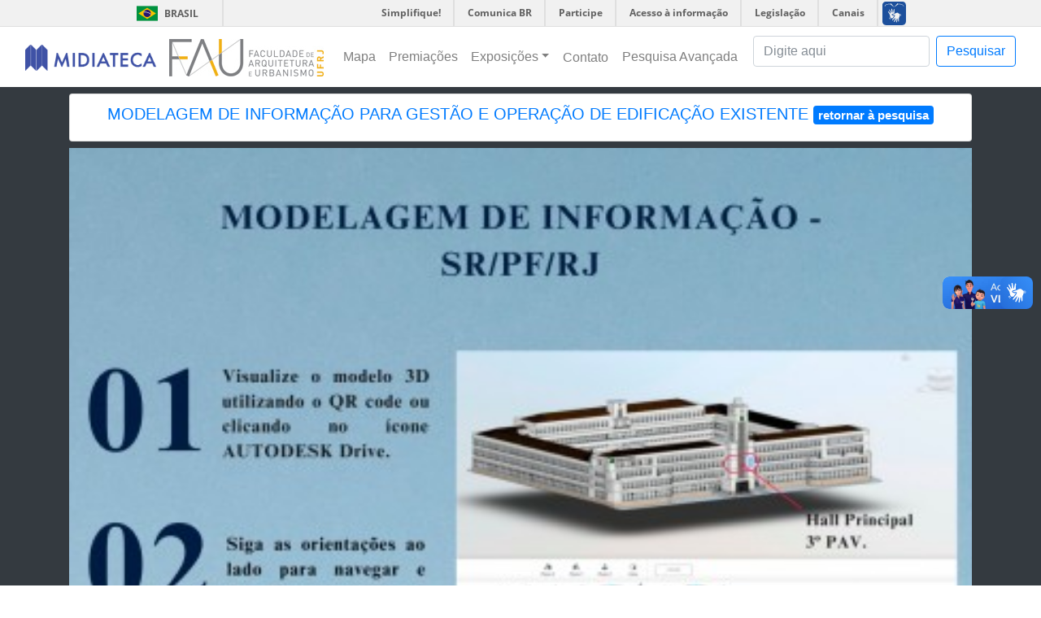

--- FILE ---
content_type: text/html; charset=utf-8
request_url: http://www.midiateca.fau.ufrj.br/?p=projetos&id=2716&busca=&flt_ano_d=2023%7C1&pg=5
body_size: 4287
content:

<html>
	<head>
	
	<title>Midiateca FAU-UFRJ</title>
	<meta name="viewport" content="width=device-width, initial-scale=1.0, shrink-to-fit=no">
	<!--form method="post" action="yourAction" accept-charset="UTF-8"-->
	<meta http-equiv="Content-type" content="text/html; charset=utf-8"/>
	<meta property="og:title" content="Midiateca FAU-UFRJ" />
	<meta property="og:url" content="http://www.midiateca.fau.ufrj" />
	<meta property="og:image" content="http://www.klam.com.br/clientes/mediateca/imagens/md_logo_fau.jpg"/>
	<meta property="og:description" content="Midiateca dos projetos de graduação da FAU-UFRJ" />
	<meta property=”og:type” content=”article”/>
	<meta name=”twitter:title” content="Midiateca FAU-UFRJ"/>
	<meta name=”twitter:card” content=”summary”/>
	<meta name=”twitter:url” content="http://www.midiateca.fau.ufrj"/>
	<meta name=”twitter:description” content="Midiateca dos projetos de graduação da FAU-UFRJ"/>
	<meta name="twitter:image" content="http://www.klam.com.br/clientes/mediateca/imagens/md_logo_fau.jpg"/>
	<meta name="description" content="Midiateca dos projetos de graduação da FAU-UFRJ"/>
	<meta name="author" content="FAU-UFRJ"/>
	<meta name="designer" content="Developer - Erivelton Muniz da Silva"/>
	<link rel="shortcut icon" href="http://www.fau.ufrj.br/wp-content/uploads/2016/04/01.ico" />
	<link rel="stylesheet" href="/css/bootstrap.min.css" />
	<script type="text/javascript" src="/js/jquery-3.2.1.min.js" language="javascript"></script>
	<script type="text/javascript" src="/js/bootstrap.min.js" language="javascript"></script>
	<script type="text/javascript" src="/js/comum.js" language="javascript"></script>
	<script type="text/javascript" src="/js/responsive-paginate.js" language="javascript"></script>
	<script type="text/javascript" src="/js/scripts.js" language="javascript"></script>
	<script>
		(function(i,s,o,g,r,a,m){i['GoogleAnalyticsObject']=r;i[r]=i[r]||function(){
		(i[r].q=i[r].q||[]).push(arguments)},i[r].l=1*new Date();a=s.createElement(o),
		m=s.getElementsByTagName(o)[0];a.async=1;a.src=g;m.parentNode.insertBefore(a,m)
		})(window,document,'script','//www.google-analytics.com/analytics.js','ga');
		ga('create', 'UA-54445511-1', 'auto');
		ga('send', 'pageview');
	</script>
			<meta property="og:title" content="Midiateca FAU-UFRJ - Projetos - MODELAGEM DE INFORMAÇÃO PARA GESTÃO E OPERAÇÃO DE EDIFICAÇÃO EXISTENTE " />
		<meta property="og:url" content="http://www.midiateca.fau.ufrj.br/?p=projetos&id=2716&busca=&flt_ano_d=2023%7C1&pg=5" />
		<meta property="og:image" content="http://www.midiateca.fau.ufrj.br//returnImg.php?imagem=imagens/projetos/2716_img_proj_65457bd305c20.jpg&w=330&h=330&rnd=2112279892"/>
		<meta property="og:description" content="O presente trabalho tem como objetivo estabelecer um método para criação de um modelo virtual de uma edificação existente que auxilie na sua gestão e preservação. A metodologia de desenvolvimento deste trabalho final consiste em três aspectos: i) na realização de um estudo bibli..." />
		<meta property=”og:type” content=”article”/>
		<meta name=”twitter:title” content="Midiateca FAU-UFRJ - Projetos - MODELAGEM DE INFORMAÇÃO PARA GESTÃO E OPERAÇÃO DE EDIFICAÇÃO EXISTENTE "/>
		<meta name=”twitter:card” content=”summary”/>
		<meta name=”twitter:url” content=”http://www.midiateca.fau.ufrj.br/?p=projetos&id=2716&busca=&flt_ano_d=2023%7C1&pg=5”/>
		<meta name=”twitter:description” content="O presente trabalho tem como objetivo estabelecer um método para criação de um modelo virtual de uma edificação existente que auxilie na sua gestão e preservação. A metodologia de de..."/>
		<meta name="twitter:image" content="http://www.midiateca.fau.ufrj.br//returnImg.php?imagem=imagens/projetos/2716_img_proj_65457bd305c20.jpg&w=60&h=60&rnd=223624851"/>
		<meta name="description" content="O presente trabalho tem como objetivo estabelecer um método para criação de um modelo virtual de uma edificação existente que auxilie na sua gestão e..."/>
		<title>Midiateca FAU-UFRJ - Projetos - MODELAGEM DE INFORMAÇÃO PARA GESTÃO E OPERAÇÃO DE EDIFICAÇÃO EXISTENTE </title>
	</head>
	<body>
	<style>
		#barra-brasil {
			height: 32px;
			background: #f1f1f1;
			font-weight: bold;
			font-size: 12px;
			line-height: 32px;
				font-family: "Open Sans",Arial,Helvetica,sans-serif;
				border-bottom: 1px solid #dfdfdf;
				box-sizing: content-box;position: sticky;z-index: 1999; width: 100%;
		}
	</style>
	<div id="barra-brasil" style="background:#7F7F7F; height: 20px; padding:0 0 0 10px;display:block;	position: sticky;z-index: 1999; width: 100%;"> 
		<ul id="menu-barra-temp" style="list-style:none;position:sticky;"></ul>
	</div>
	<script defer="defer" src="//barra.brasil.gov.br/barra.js" type="text/javascript"></script>
	<div class="bg-white text-primary container-fluid">
	<nav style="padding-top: 10px;" class="navbar sticky-top navbar-expand-lg navbar-light justify-content-center justify-content-md-between">
		<a class="navbar-brand" href="/">
			<img src="/imagens/md_logo_nova.png" height="32" class="d-inline-block align-center" alt="Midiateca">
		</a>
		<a class="navbar-brand" href="http://www.fau.ufrj.br/">
			<img src="/imagens/md_logo_fau.jpg" height="46" class="d-inline-block align-top" alt="FAU/UFRJ">
		</a>
		<button class="navbar-toggler" type="button" data-toggle="collapse" data-target="#navbarText" aria-controls="navbarText" aria-expanded="false" aria-label="Toggle navigation">
			<span class="navbar-toggler-icon"></span>
		</button>
		<div class="collapse navbar-collapse" id="navbarText">
			<ul class="navbar-nav mr-auto">
				<li class="nav-item">
					<a class="nav-link " href="?p=mapa">Mapa</a>
				</li>
				<li class="nav-item">
					<a class="nav-link " href="?p=premios">Premiações</a>

				<li class="nav-item dropdown">
                    <a class="nav-link dropdown-toggle" data-toggle="dropdown" href="#" role="button" aria-haspopup="true" aria-expanded="false">Exposições</a>
                        <div class="dropdown-menu">
                        <a class="dropdown-item" href="http://www.midiateca.fau.ufrj.br/uia/NEW/" target="_blank">Expo UIA 2020</a>
                        <a class="dropdown-item" href="https://www.instagram.com/midiateca.fau/" target="_blank">Expo Vazios Urbanos e Patrimônio Cultural</a>
                        <a class="dropdown-item" href="https://expressaorepresent.wixsite.com/expomidiateca/" target="_blank">Expo Premiados</a>
                        <a class="dropdown-item" href="https://www.exprep.net/" target="_blank">Exp.Rep - Expressão e Representação Gráfica</a>
                        <a class="dropdown-item" href="https://escolaseterritorio.wixsite.com/expo2025/" target="_blank">Expo Escolas e Territórios Educativos</a>
                        </div>
                </li>

				<li class="nav-item">
					<button type="button" class="nav-link btn btn-link" data-toggle="modal" data-target="#contatoModal">Contato</button>
				</li>
				<li class="nav-item">
					<a class="nav-link " href="?p=pesquisa&adv=1">Pesquisa Avançada</a>
				</li>
			</ul>
		</div>
		<form class="form-inline justify-content-center justify-content-md-between">
			<input id="md-pesq-cmp-fld" class="form-control mr-sm-2" type="search" placeholder="Digite aqui" aria-label="Pesquisa">
			<button id="md-pesq-bt" class="btn btn-outline-primary my-2 my-sm-0" type="button">Pesquisar</button>
		</form>
	</nav>
	</div>

		<div class="bg-dark jumbotron-fluid">
			<div class="container justify-content-center">
				<div class="text-primary pt-2 mb-2">
					<ul class="list-group">
						<li class="list-group-item">
							<h5 class="text-center">
								MODELAGEM DE INFORMAÇÃO PARA GESTÃO E OPERAÇÃO DE EDIFICAÇÃO EXISTENTE 								<a class="badge badge-primary" href="?p=pesquisa&busca=&flt_ano_d=2023|1&pg=5">
									retornar à pesquisa
								</a>
															</h5>
						</li>
					</ul>
				</div>
				<div id="carouselProjetos" class="mb-2 carousel slide" data-ride="carousel">
						<ol class="carousel-indicators">
<li data-target="#carouselProjetos" data-slide-to="0" class="btn btn-sm btn-primary active"></li><li data-target="#carouselProjetos" data-slide-to="1" class="btn btn-sm btn-primary "></li><li data-target="#carouselProjetos" data-slide-to="2" class="btn btn-sm btn-primary "></li>					</ol>
						<div class="carousel-inner">
<div class="carousel-item active"><img class="d-block w-100" src="./returnImg.php?imagem=imagens/projetos/2716_img_proj_65457bd305c20.jpg&w=800&h=600&rnd=847245205" alt="Slide 0"></div><div class="carousel-item "><img class="d-block w-100" src="./returnImg.php?imagem=imagens/projetos/2716_img_proj_65457bd47c7c8.jpg&w=800&h=600&rnd=1103040798" alt="Slide 1"></div><div class="carousel-item "><img class="d-block w-100" src="./returnImg.php?imagem=imagens/projetos/2716_img_proj_65457bd509010.jpg&w=800&h=600&rnd=726578261" alt="Slide 2"></div>					</div>
						<a class="carousel-control-prev" href="#carouselProjetos" role="button" data-slide="prev">
						<span class="btn btn-primary bg-primary carousel-control-prev-icon" aria-hidden="true"></span>
						<span class="sr-only">Previous</span>
					</a>
					<a class="carousel-control-next" href="#carouselProjetos" role="button" data-slide="next">
						<span class="btn btn-primary bg-primary carousel-control-next-icon" aria-hidden="true"></span>
						<span class="sr-only">Next</span>
					</a>
					</div>
				<div class="pb-2">
					<ul class="list-group">
						<li class="list-group-item">
							<div class="d-flex justify-content-between">
								<span class='text-primary'>Autor</span>
								<span class='text-right text-dark'>Geovanna Bianco Alves da Costa</span>
							</div>
						</li>

												<li class="list-group-item">
							<div class="d-flex justify-content-between">
								<span class="text-primary">Ano</span>
								<a class='text-right text-dark' href=?p=pesquisa&flt_ano_d=2023|1>2023/1</a>
							</div>
						</li>
						
												<li class="list-group-item">
							<div class="d-flex justify-content-between">
								<span class="text-primary">Tema(s)</span>
								<div class="text-right">
																		<a class='text-dark' href='?p=pesquisa&flt_temas[]=4'>Patrimônio</a>								</div>
							</div>
						</li>
						
												<li class="list-group-item">
							<div class="d-flex justify-content-between">
									<span class="text-primary">Localização</span>
									<a class='text-right text-warning' href="?p=mapa&id=2716">-22.89585520274, -43.182675111849</a>
							</div>
						</li>
						
												<li class="list-group-item">
							<div class="d-flex justify-content-between">
								<span class="text-primary">Orientador</span>
								<a class='text-right text-dark' href='?p=pesquisa&flt_orientador=1237'>Bruno Luis Costa</a>
							</div>
						</li>
						
													<li class='list-group-item'>
								<div class='d-flex justify-content-between'>
									<span class='text-primary'>Coorientador</span>
									<a class='text-right text-dark' href='?p=pesquisa&flt_orientador=1249'>Themis Amorim Aragão</a>
								</div>
							</li>
						
												<li class="list-group-item">
							<div class="d-flex justify-content-between">
								<span class="text-primary">Banca</span>
								<div class="text-right">
																		<a class='text-dark' href='?p=pesquisa&flt_banca=1198'>José Luis Menegotto</a>, <a class='text-dark' href='?p=pesquisa&flt_banca=1293'>Thais Xavier de Oliveira</a>, <a class='text-dark' href='?p=pesquisa&flt_banca=738'>Thiago Grabois</a>								</div>
							</div>
						</li>
						
						
												<li class="list-group-item">
							<div class="d-flex justify-content-center">
								<p class="text-primary text-center">
									Resumo
								</p>
							</div>
							<p class="text-justify text-dark">
								<span style='display: inline-block; width: 3em;'></span>O presente trabalho tem como objetivo estabelecer um método para criação de um modelo virtual de uma edificação existente que auxilie na sua gestão e preservação. A metodologia de desenvolvimento deste trabalho final consiste em três aspectos: i) na realização de um estudo bibliográfico sobre Historical Building Information Modeling (HBIM), que discute a utilização da metodologia BIM como estratégia de gestão mais eficaz e a preservação mais efetiva, bem como de pesquisa documental acerca do estudo de caso; ii) no desenvolvimento de um método para a modelagem das informações de uma edificação existente; iii) na aplicação do método em um estudo de caso, nomeadamente em um trecho do edifício da Superintendência Regional de Polícia Federal no Rio de Janeiro (hall do 3 º pavimento do bloco A). Dessa forma, espera-se que o trabalho possa facilitar o desenvolvimento de modelos virtuais de edificações existentes, de forma a garantir o gerenciamento da conservação, como também o suporte dos dados de manutenção e informações construtivas. 							</p>
						</li>
																	</ul>
				</div>
			</div>
		</div>
<div class="container">
	<hr class="my-4">
	<p class="text-center font-italic text-secondary">
	<a href="http://www.ufrj.br" target="_blank">Universidade Federal do Rio de Janeiro</a> - <a href="http://www.fau.ufrj.br" target="_blank">Faculdade de Arquitetura e Urbanismo</a> - <a href="http://www.midiateca.ufrj.br" target="_blank">Midiateca FAU/UFRJ</a> 2019 ® | Todas as imagens protegidas por direitos autorais.
	</p>
</div>

<div class="modal fade" id="contatoModal" tabindex="-1" role="dialog" aria-labelledby="contatoModalLabel" aria-hidden="true">
	<div class="modal-dialog modal-dialog-centered" role="document">
		<div class="modal-content">
			<div class="modal-header">
				<h5 class="modal-title" id="contatoModalLabel">Entre em Contato Conosco</h5>
				<button type="button" class="close" data-dismiss="modal" aria-label="Close">
					<span aria-hidden="true">&times;</span>
				</button>
			</div>
			<div class="modal-body">
				<form id="md-contato-form">
					<div class="form-group row">
						<label for="recipient-name" class="col-sm-2 col-form-label"> Nome </label>
						<div class="col-sm-10"><input type="text" class="form-control" id="nome" required="required"></div>
					</div>
					<div class="form-group row">
						<label for="recipient-mail" class="col-sm-2 col-form-label"> E-Mail </label>
						<div class="col-sm-10"><input type="text" class="form-control" id="email" required="required"></div>
					</div>
					<div class="form-group row">
						<label for="recipient-subject" class="col-sm-2 col-form-label"> Assunto </label>
						<div class="col-sm-10"><input type="text" class="form-control" id="assunto"></div>
					</div>
					<div class="form-group">
						<label for="message-text" class="col-form-label"> Mensagem </label>
						<textarea class="form-control" id="mensagem" required="required"></textarea>
					</div>
				</form>
			</div>
			<div class="modal-footer justify-content-center">
				<button type="button" id="bt-submit-mail" class="btn btn-primary">Enviar</button>
			</div>
		</div>
	</div>
</div>
	</body>
</html>



--- FILE ---
content_type: application/javascript
request_url: http://www.midiateca.fau.ufrj.br/js/scripts.js
body_size: 1222
content:

function triggerBusca(termo){
	window.location.href = "/?p=pesquisa&busca="+termo;
}

$(function() {

	$("#pagination").rPage();
	
	$("#md-pesq-cmp-fld").on("keypress", function( event ) {
		if (event.which == 13) {
			var termo = $(this).val();
			console.log(termo);
			if(termo.length>=3){
				triggerBusca(termo);
			}
			return false;
		}
	});

	$("#md-pesq-bt").on("click", function( event ) {
			var termo = $("#md-pesq-cmp-fld").val();
		if(termo.length>=3){
				triggerBusca(termo);
			}
	});

	$("#add-order").click(function(){
		var ttrpg = $("#flt_ttrpg").val();
		var flt_ord_p = $("#flt_ord_p").val();
		var flt_ord = $("#flt_ord").val();
		var url = document.URL.split("#")[0];
		var url_ret = url.split("&flt_ttrpg")[0];
		document.location = url_ret+"&flt_ttrpg="+ttrpg+"&flt_ord_p="+flt_ord_p+"&flt_ord="+flt_ord;
	});

	$("form#pesquisa_adv").submit(function(e){
		var cont = 0;
		$("div[id|='flt']").each(function(){
			var showme = $(this).css("display");
			var idforms = $(this).attr("id");
			switch(idforms){
				case "flt-nm":
				case "flt-tit":
				case "flt-resum":
				case "flt-loc":
					var valor = trim($(this).find("input").val());
					if(valor!=="" && valor.length >=3){
						cont++;
					}
					break;
				case "flt-per":
				case "flt-prof":
				case "flt-premi":
				case "flt-tema":
					$(this).find("select").each(function(){
						if($(this).val()){
							cont++;
						}
					});
					break;
			}
		})
		if(!cont){
			console.log("não vai");
			//se não existem elementos a ser pesquisado, a filtragem não ocorre.
			e.preventDefault();
		} else {
			$(this).find('select,input').each(function() {
				if ($(this).val() === '' || $(this).val() === null) {
					$(this).attr("disabled", "disabled");
				}
			});
		}
	});

	$("#bt-adv-clear").click(function(e){
		e.preventDefault();
		$('form#pesquisa_adv')[0].reset();
		 $('form#pesquisa_adv').find("input[type=text],select").val("");
	});

	$("#flt_ano_a,#flt_ano_d").change(validaPeriodos);

	$("#bt-submit-mail").on("click", function(e) {
		$('#contatoModal').modal('hide')
	});
	
	$("form#md-contato-form").submit(function(e){
		e.preventDefault();
		$("#bt-submit-mail").attr("disabled","disabled");
		$(this).ajaxSubmit({
			url: 'includes/ajaxActions.php',
			dataType: 'script',
			success: function(){
				$.fancybox.close();
				$("#bt-submit-mail").removeAttr("disabled");                
			}//,error:callError
		});
	});
	

	function validaPeriodos(e){
		var id = $(this).attr("id");
		//recupero o valor de ano e periodo atual da seleção
		var val_ano_per_a = $("#flt_ano_a").val();
		var val_ano_per_d = $("#flt_ano_d").val();
		//quebro os valores, separando ano e periodo
		var ano_per_a = val_ano_per_a.split("|");
		var ano_a = ano_per_a.length>1?trim(ano_per_a[0]):"";
		var per_a = ano_per_a.length>1?trim(ano_per_a[1]):"";
		var ano_per_d = val_ano_per_d.split("|");
		var ano_d = ano_per_d.length>1?trim(ano_per_d[0]):"";
		var per_d = ano_per_d.length>1?trim(ano_per_d[1]):"";
		if(ano_a!==ano_d){
			if(id==="flt_ano_a"){
				if(ano_d===""){
					$("#flt_ano_d").val(val_ano_per_a);
				} else if(ano_a < ano_d && ano_a!==""){
					$(this).val(val_ano_per_d);
				};
			}
			if(id==="flt_ano_d"){
				if(ano_d > ano_a && ano_a!==""){
					$("#flt_ano_d").val(val_ano_per_a);
				}
			}
		} else {
			if(per_d>per_a){
				$("#flt_ano_d").val(val_ano_per_a);
			}
		}
	}
});



--- FILE ---
content_type: application/javascript
request_url: http://www.midiateca.fau.ufrj.br/js/responsive-paginate.js
body_size: 1367
content:
/*
 * A plugin for making Bootstrap's pagination more responsive
 * https://github.com/auxiliary/rpage
 */

(function ($){
    jQuery.fn.rPage = function () {
        var $this = $(this);
        for(var i = 0, max = $this.length; i < max; i++)
        {
            new rPage($($this[i]));
        }

        function rPage($container)
        {
            this.label = function()
            {
                var active_index = this.els.filter(".active").index();
                var rp = this;
                this.els.each(function(){
                    if (rp.isNextOrPrevLink($(this)) == false)
                    {
                        $(this).addClass("page-away-" + (Math.abs(active_index - $(this).index())).toString());
                    }
                    else
                    {
                        if ($(this).index() > active_index)
                        {
                            $(this).addClass("right-etc");
                        }
                        else
                        {
                            $(this).addClass("left-etc");
                        }
                    }
                });
            }

            this.makeResponsive = function()
            {
                this.reset();
                var width = this.calculateWidth();

                while (width > this.els.parent().parent().outerWidth() - 10)
                {
                    var did_remove = this.removeOne();
                    if (did_remove == false)
                    {
                        break;
                    }
                    width = this.calculateWidth();
                }
            }

            this.isNextOrPrevLink = function(element)
            {
                return (
                    element.hasClass('pagination-prev')
                    || element.hasClass('pagination-next')
                    || element.text() == "»"
                    || element.text() == "«"
                );
            }

            this.isRemovable = function(element)
            {
                if (this.isNextOrPrevLink(element))
                {
                    return false;
                }
                var index = this.els.filter(element).index();
                if (index == 1 || this.isNextOrPrevLink($container.find("li").eq(index + 1)))
                {
                    return false;
                }
                if (element.text() == "...")
                {
                    return false;
                }
                return true;
            }

            this.removeOne = function()
            {
                var active_index = this.els.filter(".active").index();
                var farthest_index = $container.find("li").length - 1;
                var next = active_index + 1;
                var prev = active_index - 1;

                for (var i = farthest_index - 1; i > 0; i--)
                {
                    var candidates = this.els.filter(".page-away-" + i.toString());
                    var candidate = candidates.filter(function(){
                        return this.style["display"] != "none";
                    });
                    if (candidate.length > 0)
                    {
                        for (var j = 0; j < candidate.length; j++)
                        {
                            var candid_candidate = candidate.eq(j);
                            if (this.isRemovable(candid_candidate))
                            {
                                candid_candidate.css("display", "none");
                                if (this.needsEtcSign(active_index, farthest_index - 1))
                                {
                                    this.els.eq(farthest_index - 2).before("<li class='disabled removable'><span>...</span></li>");
                                }
                                if (this.needsEtcSign(1, active_index))
                                {
                                    this.els.eq(1).after("<li class='disabled removable'><span>...</span></li>");
                                }
                                return true;
                            }
                        }
                    }
                }
                return false;
            }

            this.needsEtcSign = function(el1_index, el2_index)
            {
                if (el2_index - el1_index <= 1)
                {
                    return false;
                }
                else
                {
                    var hasEtcSign = false;
                    var hasHiddenElement = false;
                    for (var i = el1_index + 1; i < el2_index; i++)
                    {
                        var el = $container.find("li").eq(i);
                        if (el.css("display") == "none")
                        {
                            hasHiddenElement = true;
                        }
                        if (el.text() == "...")
                        {
                            hasEtcSign = true;
                        }
                    }
                    if (hasHiddenElement == true && hasEtcSign == false)
                    {
                        return true;
                    }
                }
                return false;
            }

            this.reset = function()
            {
                for (var i = 0; i < this.els.length; i++)
                {
                    this.els.eq(i).css("display", "inline");
                }
                $container.find("li").filter(".removable").remove();
            }

            this.calculateWidth = function()
            {
                var width = 0;
                for (var i = 0; i < $container.find("li").length; i++)
                {
              width += $container.find("li").eq(i).children("a").length
                && $container.find("li").eq(i).children("a").eq(0).outerWidth();
              width += $container.find("li").eq(i).children("span").length
                && $container.find("li").eq(i).children("span").eq(0).outerWidth();
                }
                return width;
            }

            this.els = $container.find("li");
            this.label();
            this.makeResponsive();

            var resize_timer;

            $(window).resize(
                $.proxy(function()
                {
                    clearTimeout(resize_timer);
                    resize_timer = setTimeout($.proxy(function(){this.makeResponsive()}, this), 100);
                }, this)
            );
        }
    };
}(jQuery));


--- FILE ---
content_type: text/plain
request_url: https://www.google-analytics.com/j/collect?v=1&_v=j102&a=99554944&t=pageview&_s=1&dl=http%3A%2F%2Fwww.midiateca.fau.ufrj.br%2F%3Fp%3Dprojetos%26id%3D2716%26busca%3D%26flt_ano_d%3D2023%257C1%26pg%3D5&ul=en-us%40posix&dt=Midiateca%20FAU-UFRJ&sr=1280x720&vp=1280x720&_u=IEBAAEABAAAAACAAI~&jid=208360371&gjid=244687630&cid=1612683589.1768962064&tid=UA-54445511-1&_gid=1513721298.1768962064&_r=1&_slc=1&z=186185170
body_size: -287
content:
2,cG-3X9JQEEQ32

--- FILE ---
content_type: application/javascript
request_url: http://www.midiateca.fau.ufrj.br/js/comum.js
body_size: 504
content:
jQuery.fn.ForceNumericOnly = function(){
    return this.each(function(){
        $(this).keydown(function(e)
        {
            var key = e.charCode || e.keyCode || 0;
            // permito pontos, backspace, delete, setas, número e keypad somente!
            return (
                key == 190 ||
                key == 194 ||
                key == 8 ||
                key == 9 ||
                key == 46 ||
                (key >= 37 && key <= 40) ||
                (key >= 48 && key <= 57) ||
                (key >= 96 && key <= 105));
        });
    });
};

function trim(str){
    return str.replace(/^\s+|\s+$/g,"");
};

function callFancy(html){
    $("#dialog-confirm").empty().html(html);
    $( "#dialog-confirm" ).dialog({
        resizable: false,
        height:"auto",
        modal: true,
        title:"Atenção",
        buttons: {
            Ok: function() {
              $( this ).dialog( "close" );
            }
        },
        hide: {
        effect: "fade",
        duration: 250
      },
        show: {
        effect: "fade",
        duration: 250
      }
    });
    setTimeout(function(){
        $( "#dialog-confirm" ).dialog("close");
        },
    3000);
};
